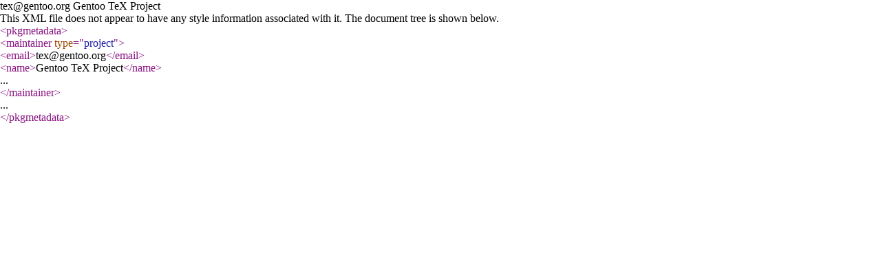

--- FILE ---
content_type: text/xml; charset=utf-8
request_url: https://mirror.isoc.org.il/pub/gentoo-portage/dev-tex/style-check/metadata.xml
body_size: 262
content:
<?xml version="1.0" encoding="UTF-8"?>
<!DOCTYPE pkgmetadata SYSTEM "https://www.gentoo.org/dtd/metadata.dtd">
<pkgmetadata>
<maintainer type="project">
	<email>tex@gentoo.org</email>
	<name>Gentoo TeX Project</name>
</maintainer>
</pkgmetadata>
